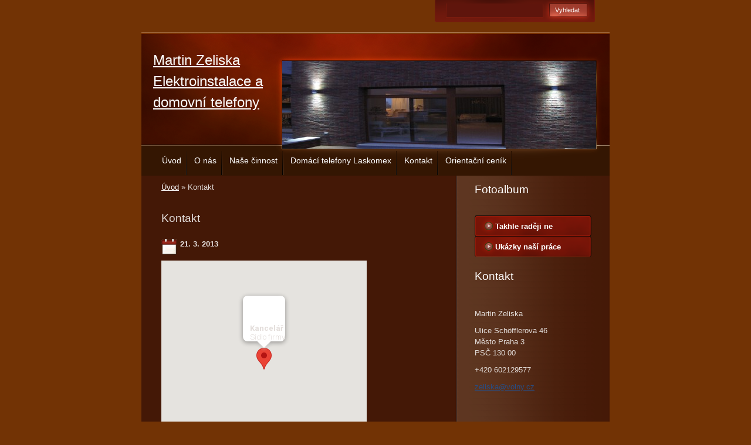

--- FILE ---
content_type: text/html; charset=UTF-8
request_url: https://www.zeliska.cz/clanky/kontakt.24.html
body_size: 8503
content:
<?xml version="1.0" encoding="utf-8"?>
<!DOCTYPE html PUBLIC "-//W3C//DTD XHTML 1.0 Transitional//EN" "http://www.w3.org/TR/xhtml1/DTD/xhtml1-transitional.dtd">
<html lang="cs" xml:lang="cs" xmlns="http://www.w3.org/1999/xhtml" >

      <head>

        <meta http-equiv="content-type" content="text/html; charset=utf-8" />
        <meta name="description" content="Elektroinstalace slaboproudé i silnoproudé,domácí telefony,datové sítě,zabezpečovací systémy Jablotron" />
        <meta name="keywords" content="elektroinstalace,domácí telefony,domovní dorozumívací systém,datové sítě,zabezpečovací systémy jablotron,osvětlení,opravy elektroinstalace,elektrikáři" />
        <meta name="robots" content="all,follow" />
        <meta name="author" content="www.zeliska.cz" />
        <meta name="viewport" content="width=device-width, initial-scale=1.0">
        
        <title>
            Martin Zeliska  Elektroinstalace a domovní telefony - Kontakt
        </title>
        <link rel="stylesheet" href="https://s3a.estranky.cz/css/d1000000225.css?nc=1980146020" type="text/css" /><style type="text/css">#header .decoration{ background: transparent url('/img/ulogo.1.jpeg') no-repeat; }</style>
<link rel="stylesheet" href="//code.jquery.com/ui/1.12.1/themes/base/jquery-ui.css">
<script src="//code.jquery.com/jquery-1.12.4.js"></script>
<script src="//code.jquery.com/ui/1.12.1/jquery-ui.js"></script>
<script type="text/javascript" src="https://s3c.estranky.cz/js/ui.js?nc=1" id="index_script" ></script>
			<script type="text/javascript">
				dataLayer = [{
					'subscription': 'true',
				}];
			</script>
			
    </head>
    <body class=" contact-active">
        <!-- Wrapping the whole page, may have fixed or fluid width -->
        <div id="whole-page">

            

            <!-- Because of the matter of accessibility (text browsers,
            voice readers) we include a link leading to the page content and
            navigation } you'll probably want to hide them using display: none
            in your stylesheet -->

            <a href="#articles" class="accessibility-links">Jdi na obsah</a>
            <a href="#navigation" class="accessibility-links">Jdi na menu</a>

            <!-- We'll fill the document using horizontal rules thus separating
            the logical chunks of the document apart -->
            <hr />

            
            

			<!-- block for skyscraper and rectangle  -->
            <div id="sticky-box">
                <div id="sky-scraper-block">
                    
                    
                </div>
            </div>
            
            <!-- block for skyscraper and rectangle  -->

            <!-- Wrapping the document's visible part -->
            <div id="document">
                <div id="in-document">
                    
                    <!-- Hamburger icon -->
                    <button type="button" class="menu-toggle" onclick="menuToggle()" id="menu-toggle">
                    	<span></span>
                    	<span></span>
                    	<span></span>
                    </button>
                    
                    <!-- header -->
  <div id="header">
     <div class="inner_frame">
        <!-- This construction allows easy image replacement -->
        <h1 class="head-left">
  <a href="https://www.zeliska.cz/" title="Martin Zeliska  Elektroinstalace a domovní telefony" style="color: 000000;">Martin Zeliska  Elektroinstalace a domovní telefony</a>
  <span title="Martin Zeliska  Elektroinstalace a domovní telefony">
  </span>
</h1>
        <div id="header-decoration" class="decoration">
        </div>
     </div>
  </div>
<!-- /header -->


                    <!-- Possible clearing elements (more through the document) -->
                    <div id="clear1" class="clear">
                        &nbsp;
                    </div>
                    <hr />

                    <!-- body of the page -->
                    <div id="body">

                        <div id="nav-column">
                            <!-- Such navigation allows both horizontal and vertical rendering -->
<div id="navigation">
    <div class="inner_frame">
        <h2>Menu
            <span id="nav-decoration" class="decoration"></span>
        </h2>
        <nav>
            <menu class="menu-type-onclick">
                <li class="">
  <a href="/">Úvod</a>
     
</li>
<li class="">
  <a href="/clanky/o-nas.html">O nás</a>
     
</li>
<li class="">
  <a href="/clanky/nase-cinnost.html">Naše činnost</a>
     
</li>
<li class="">
  <a href="/clanky/domaci-telefony-laskomex.html">Domácí telefony Laskomex</a>
     
</li>
<li class="">
  <a href="/clanky/kontakt.html">Kontakt</a>
     
</li>
<li class="">
  <a href="/clanky/orientacni-cenik.html">Orientační ceník</a>
     
</li>

            </menu>
        </nav>
        <div id="clear6" class="clear">
          &nbsp;
        </div>
    </div>
</div>
<!-- menu ending -->


                            <div id="clear2" class="clear">
                                &nbsp;
                            </div>
                            <hr />
                            
                            <!-- main page content -->
                            <div id="content">
                                <!-- Breadcrumb navigation -->
<div id="breadcrumb-nav">
  <a href="/">Úvod</a> &raquo; <span>Kontakt</span>
</div>
<hr />

                                
                                <!-- Article -->
  <div class="article">
    <!-- With headline can be done anything (i.e. image replacement) -->
<h2>
  <span class="span-a-title">Kontakt</span>
  <span class="decoration" title="Kontakt">
  </span></h2>

    <!--\ u_c_a_message \-->
    
    <!-- Text of the article -->
    <div class="first">
  <strong class="date">
    21. 3. 2013</strong>
</div>

    <div class="editor-area">
  <p><strong><span><script type="text/javascript"><!--
  if(typeof google == "undefined" || typeof google.maps == "undefined") {
    document.write("<scr"+'ipt src="//maps.google.com/maps/api/js?sensor=false&key=AIzaSyANKh4thuogEjqid5Y3jvSa8Xoy_4qBSCQ&v=3.5"'+' type="text/javascript"></scr'+'ipt>');
    document.write('<scr'+'ipt type="text/javascript" src="//www.google.com/jsapi"></sc'+'ript>');
  }    
--></script></span></strong></p>

<p><img alt="Mapa" google_cont="Sídlo firmy" google_height="300" google_mpos_x="50.0908052" google_mpos_y="14.4880877" google_pos_x="50.0908052" google_pos_y="14.4880877" google_show_control="1" google_show_info="1" google_title="Kancelář" google_width="350" google_zoom="16" onload="if(index_google_map) {index_google_map(this, 3)}" src="//www001.estranky.cz/resources/estranky.cz/userAdmin/img/googlemap/med.jpg" /></p>

<p>Prosím používejte mobilní telefon 602129577 jelikož jsme během dne většinou u našich zákazníků. Můžete navštívit i naše další stránky <a href="http://www.profiel.cz">www.profiel.cz</a></p>

<p>&nbsp;<img alt="montazni-partner.jpg" height="184" src="/img/picture/32/montazni-partner.jpg" width="300" /></p>

  <div class="article-cont-clear clear">
    &nbsp;
  </div>
</div>

    
    

    

    
      
    <!-- Comments -->
  <div id="block-comments">
    <h2 id="comments">Komentáře</h2>
    
    
  
    <h3>Přehled komentářů</h3>
    <div class="comment  level0">
  <div class="comment-headline">
    <h3>Larrysok</h3>
    (<span>Larrysok</span>, <b>27. 7. 2021</b> <i>7:57</i>)
  </div>
  <div class="comment-text">
    <p>
       <br />
I'm now not positive the place you are getting your info, however good topic. I needs to spend some time learning more or figuring out more. Thanks for fantastic info I used to be in search of this information for my mission.
    </p>
  </div>
  <div class="comment-answer">
    <p>
      <a href="#comments-form" onclick="commentReply('Re: Larrysok', 184)">Odpovědět</a>
    </p>
  </div>
</div>
<div class="comment  level0">
  <div class="comment-headline">
    <h3>corona virus is changing the world!</h3>
    (<span>MariojaicE</span>, <b>27. 7. 2021</b> <i>6:19</i>)
  </div>
  <div class="comment-text">
    <p>
      Hello. And Bye.
    </p>
  </div>
  <div class="comment-answer">
    <p>
      <a href="#comments-form" onclick="commentReply('Re: corona virus is changing the world!', 183)">Odpovědět</a>
    </p>
  </div>
</div>
<div class="comment  level0">
  <div class="comment-headline">
    <h3>Bitcoin NEO to the Moon - BNEO - New era of Crypto!</h3>
    (<span>bneoshfob</span>, <b>27. 7. 2021</b> <i>3:33</i>)
  </div>
  <div class="comment-text">
    <p>
      Bitcoin NEO uses peer-to-peer technology to operate with no central authority or banks; managing transactions and the issuing of bitcoins is carried out collectively by the network. <br />
Emission 21 000 000 coins (max supply). <br />
 <br />
To start using Bitcoin NEO: <br />
Use Metamask or TrustWallet <br />
Add smart-contract address 0xdf788c7280b3940a7ebb44c06cd9389167a9aff0, Bitcoin NEO, BNEO, Decimals - 18 <br />
Buy or add BNEO to your wallet <br />
Based on the Bitcoin Smart Chain network, we provide reliable and fast transactions anywhere in the world, and your funds will always be safe. <br />
 <br />
Site - https://bitcoin-neo.com/?from=x <br />
Buy tokens - https://bitcoin-neo.com/private-sale?from=x <br />
Airdrop - https://bitcoin-neo.com/airdrop?from=x <br />
 <br />
 <br />
Distribution BNEO <br />
Team - 10% <br />
Partners - 5% <br />
Reserve - 14% <br />
Promotions - 7% <br />
Airdrop - 2% <br />
Private Sale - 17% <br />
Pre-Sale - 24% <br />
Main Sale - 21% <br />
 <br />
 <br />
Resources: <br />
https://t.me/bneo_channel <br />
https://t.me/bneo_chat <br />
https://twitter.com/bneo_crypto <br />
https://bneo.medium.com/
    </p>
  </div>
  <div class="comment-answer">
    <p>
      <a href="#comments-form" onclick="commentReply('Re: Bitcoin NEO to the Moon - BNEO - New era of Crypto!', 182)">Odpovědět</a>
    </p>
  </div>
</div>
<div class="comment  level0">
  <div class="comment-headline">
    <h3> Čtete to - pak XEvil 5.0 funguje!</h3>
    (<span>Mashaolaf7450</span>, <b>24. 7. 2021</b> <i>17:47</i>)
  </div>
  <div class="comment-text">
    <p>
       XEvil 5.0 vyřešil captcha na vašem webu!!! <br />
 <br />
Chcete zveřejnit své promo na 12.000.000 (12 milióny!) webové stránky? Žádný problém-s novým softwarovým komplexem &quot;XEvil 5.0 + XRumer 19.0.8&quot;! <br />
Blogy, fóra, desky, obchody, knihy návštěv, sociální sítě - všechny motory s jakýmkoli captcha! <br />
XEvil také kompatibilní s jakýmikoli SEO / SMM programy a skripty a může přijímat captcha z jakéhokoli zdroje. Jen to zkuste!  ;) <br />
 <br />
Pozdrav, Masholaf7377 <br />
 <br />
P.S. Obrovské slevy jsou k dispozici (až 50%!) pro krátkou recenzi o Xevilu na jakémkoli populárním fóru nebo platformě. Stačí požádat oficiální podporu o slevu!
    </p>
  </div>
  <div class="comment-answer">
    <p>
      <a href="#comments-form" onclick="commentReply('Re:  Čtete to - pak XEvil 5.0 funguje!', 181)">Odpovědět</a>
    </p>
  </div>
</div>
<div class="comment  level0">
  <div class="comment-headline">
    <h3>The Best Offer of The Year!</h3>
    (<span>Coreybab</span>, <b>24. 7. 2021</b> <i>1:35</i>)
  </div>
  <div class="comment-text">
    <p>
      This year turned out to be very difficult. But we have optimized and reduced the cost of our products! <br />
It is almost impossible to find prices lower than ours, the sale is at the cost price level. <br />
Watch and be surprised by our super low prices    https://cutt.us/6nChw
    </p>
  </div>
  <div class="comment-answer">
    <p>
      <a href="#comments-form" onclick="commentReply('Re: The Best Offer of The Year!', 180)">Odpovědět</a>
    </p>
  </div>
</div>
<div class="comment  level0">
  <div class="comment-headline">
    <h3>looking for a sponsor</h3>
    (<span>LolaDrums</span>, <b>23. 7. 2021</b> <i>6:34</i>)
  </div>
  <div class="comment-text">
    <p>
      &lt;img src=&quot;https://i.imgur.com/ANxKI85.jpeg&quot;&gt; <br />
Good day! Looking for a sponsor. My profile on the search site: <br />
https://datingforkings.club/ My Name: Alisa Lozavarova
    </p>
  </div>
  <div class="comment-answer">
    <p>
      <a href="#comments-form" onclick="commentReply('Re: looking for a sponsor', 179)">Odpovědět</a>
    </p>
  </div>
</div>
<div class="comment  level0">
  <div class="comment-headline">
    <h3>Quality products and drugs only here https://bit.ly/3oZOKnO</h3>
    (<span>erazy</span>, <b>21. 7. 2021</b> <i>15:04</i>)
  </div>
  <div class="comment-text">
    <p>
      Quality products and drugs only here  <br />
 <br />
https://bit.ly/3wlPWWx
    </p>
  </div>
  <div class="comment-answer">
    <p>
      <a href="#comments-form" onclick="commentReply('Re: Quality products and drugs only here https://bit.ly/3oZOKnO', 175)">Odpovědět</a>
    </p>
  </div>
</div>
<div class="comment  level0">
  <div class="comment-headline">
    <h3>I Obtained Control of My Wellness Thanks to This Strange Japanese Breakfast Tonic</h3>
    (<span>JustinAerow</span>, <b>15. 7. 2021</b> <i>8:14</i>)
  </div>
  <div class="comment-text">
    <p>
      https://bit.ly/3en0Aov    Unusual Japanese Tonic From the Healthiest Island worldwide
    </p>
  </div>
  <div class="comment-answer">
    <p>
      <a href="#comments-form" onclick="commentReply('Re: I Obtained Control of My Wellness Thanks to This Strange Japanese Breakfast Tonic', 173)">Odpovědět</a>
    </p>
  </div>
</div>
<div class="comment  level0">
  <div class="comment-headline">
    <h3>looking for a sponsor</h3>
    (<span>LolaDrums</span>, <b>13. 7. 2021</b> <i>13:03</i>)
  </div>
  <div class="comment-text">
    <p>
      [img]https://i.imgur.com/UPHjGxV.png[/img] <br />
Good day! Looking for a sponsor. My profile on the search site: <br />
https://datingforkings.club/ My Name: Alisa Lozavarova
    </p>
  </div>
  <div class="comment-answer">
    <p>
      <a href="#comments-form" onclick="commentReply('Re: looking for a sponsor', 171)">Odpovědět</a>
    </p>
  </div>
</div>
<div class="comment  level0">
  <div class="comment-headline">
    <h3>значок информация</h3>
    (<span>KennethWaimb</span>, <b>12. 7. 2021</b> <i>12:46</i>)
  </div>
  <div class="comment-text">
    <p>
      информации качества https://sportfito.ru  информация плановая
    </p>
  </div>
  <div class="comment-answer">
    <p>
      <a href="#comments-form" onclick="commentReply('Re: значок информация', 170)">Odpovědět</a>
    </p>
  </div>
</div>
<div class="comment  level0">
  <div class="comment-headline">
    <h3>информация корректная</h3>
    (<span>KennethWaimb</span>, <b>12. 7. 2021</b> <i>10:54</i>)
  </div>
  <div class="comment-text">
    <p>
      познавательная информация https://sportfito.ru  информация хамелеон
    </p>
  </div>
  <div class="comment-answer">
    <p>
      <a href="#comments-form" onclick="commentReply('Re: информация корректная', 169)">Odpovědět</a>
    </p>
  </div>
</div>
<div class="comment  level0">
  <div class="comment-headline">
    <h3>Website Help.</h3>
    (<span>СloudFam</span>, <b>11. 7. 2021</b> <i>23:14</i>)
  </div>
  <div class="comment-text">
    <p>
      Hello, let me introduce you to our program. <br />
A program for fast website promotion. <br />
Result: <br />
- Your site is in the top of the search results. <br />
- The counter of visits grows before our eyes. <br />
- High scores on all indicators. <br />
- Earn money from advertising. <br />
The program has the ability to glue the sites of competitors to omit them in the search results. <br />
Learn more about the program. <br />
https://freetopfast.com/ <br />
download
    </p>
  </div>
  <div class="comment-answer">
    <p>
      <a href="#comments-form" onclick="commentReply('Re: Website Help.', 168)">Odpovědět</a>
    </p>
  </div>
</div>
<div class="comment  level0">
  <div class="comment-headline">
    <h3>https://vk.com/kupludom24</h3>
    (<span>Bobbydat</span>, <b>11. 7. 2021</b> <i>14:56</i>)
  </div>
  <div class="comment-text">
    <p>
      &lt;a href=https://vk.com/kupludom24&gt;Продам дом Красноярск <br />

    </p>
  </div>
  <div class="comment-answer">
    <p>
      <a href="#comments-form" onclick="commentReply('Re: https://vk.com/kupludom24', 167)">Odpovědět</a>
    </p>
  </div>
</div>
<div class="comment  level0">
  <div class="comment-headline">
    <h3>Do you want cheap and innovative advertising for little money?</h3>
    (<span>Jamesabeby</span>, <b>10. 7. 2021</b> <i>0:01</i>)
  </div>
  <div class="comment-text">
    <p>
      Hello!  zeliska.cz <br />
 <br />
Do you know the simplest way to talk about your product or services? Sending messages exploitation feedback forms will allow you to easily enter the markets of any country (full geographical coverage for all countries of the world).  The advantage of such a mailing  is that the emails that will be sent through it'll find yourself within the mailbox that's intended for such messages. Causing messages using Contact forms is not blocked by mail systems, which implies it's sure to reach the client. You will be able to send your supply to potential customers who were antecedently inaccessible thanks to email filters. <br />
We offer you to test our service for complimentary. We are going to send up to 50,000 message for you. <br />
The cost of sending one million messages is us $ 49. <br />
 <br />
This message is created automatically. Please use the contact details below to contact us. <br />
 <br />
Contact us. <br />
Telegram - @FeedbackMessages <br />
Skype  live:contactform_18 <br />
WhatsApp - +375259112693 <br />
We only use chat.
    </p>
  </div>
  <div class="comment-answer">
    <p>
      <a href="#comments-form" onclick="commentReply('Re: Do you want cheap and innovative advertising for little money?', 166)">Odpovědět</a>
    </p>
  </div>
</div>
<div class="comment  level0">
  <div class="comment-headline">
    <h3>Write me in a dating site!</h3>
    (<span>LolaDrums</span>, <b>9. 7. 2021</b> <i>18:57</i>)
  </div>
  <div class="comment-text">
    <p>
      [img]https://i.imgur.com/ciPA9pa.png[/img] <br />
Hey. I like you.Write me in a dating site! <br />
This is a link to my profile: https://datingforkings.club/ <br />
 <br />
Kiss you
    </p>
  </div>
  <div class="comment-answer">
    <p>
      <a href="#comments-form" onclick="commentReply('Re: Write me in a dating site!', 165)">Odpovědět</a>
    </p>
  </div>
</div>
<div class="comment  level0">
  <div class="comment-headline">
    <h3>Brend</h3>
    (<span>Kennethdeeno</span>, <b>6. 7. 2021</b> <i>20:25</i>)
  </div>
  <div class="comment-text">
    <p>
      This is a unique place for fashionable women's clothing and accessories. <br />
We offer our clients women's clothing, jewelry, cosmetics and health products, shoes, bags and much more. <br />
https://fas.st/Ujfha
    </p>
  </div>
  <div class="comment-answer">
    <p>
      <a href="#comments-form" onclick="commentReply('Re: Brend', 157)">Odpovědět</a>
    </p>
  </div>
</div>
<div class="comment  level0">
  <div class="comment-headline">
    <h3>The Best Offer of The Year!</h3>
    (<span>Coreybab</span>, <b>6. 7. 2021</b> <i>11:30</i>)
  </div>
  <div class="comment-text">
    <p>
      This year turned out to be very difficult. But we have optimized and reduced the cost of our products! <br />
It is almost impossible to find prices lower than ours, the sale is at the cost price level. <br />
Watch and be surprised by our super low prices    https://is.gd/72jG3I
    </p>
  </div>
  <div class="comment-answer">
    <p>
      <a href="#comments-form" onclick="commentReply('Re: The Best Offer of The Year!', 156)">Odpovědět</a>
    </p>
  </div>
</div>
<div class="comment  level0">
  <div class="comment-headline">
    <h3>From Cloud security to DevSecOps. From Kubernetes to Intimidation Modeling. It's all your AppSec erudition in one place.</h3>
    (<span>DavidSmept</span>, <b>5. 7. 2021</b> <i>20:30</i>)
  </div>
  <div class="comment-text">
    <p>
       <br />
You said it superbly. https://www.trainingteam.org/experience/
    </p>
  </div>
  <div class="comment-answer">
    <p>
      <a href="#comments-form" onclick="commentReply('Re: From Cloud security to DevSecOps. From Kubernetes to Intimidation Modeling. It's all your AppSec erudition in one place.', 155)">Odpovědět</a>
    </p>
  </div>
</div>
<div class="comment  level0">
  <div class="comment-headline">
    <h3>информация история</h3>
    (<span>KennethWaimb</span>, <b>5. 7. 2021</b> <i>12:12</i>)
  </div>
  <div class="comment-text">
    <p>
      запрос информации https://modnail.ru  информации процессы
    </p>
  </div>
  <div class="comment-answer">
    <p>
      <a href="#comments-form" onclick="commentReply('Re: информация история', 152)">Odpovědět</a>
    </p>
  </div>
</div>
<div class="comment  level0">
  <div class="comment-headline">
    <h3>Women's Mode Backpack</h3>
    (<span>JasonRam</span>, <b>5. 7. 2021</b> <i>4:20</i>)
  </div>
  <div class="comment-text">
    <p>
      https://geni.us/qX4pKE leather backpack for women
    </p>
  </div>
  <div class="comment-answer">
    <p>
      <a href="#comments-form" onclick="commentReply('Re: Women's Mode Backpack', 151)">Odpovědět</a>
    </p>
  </div>
</div>

  
    <!-- list of pages -->
  <hr />
  
  <div class="list-of-pages">
    <p class="previous">
      <a href="/clanky/kontakt.23.html">&laquo; předchozí</a>

    </p>
    <p class="numbers">
       <a href="/clanky/kontakt.html">1</a> <span>|</span>  <a href="/clanky/kontakt.2.html">2</a> <span>|</span>  <a href="/clanky/kontakt.3.html">3</a> <span>|</span>  <a href="/clanky/kontakt.4.html">4</a> <span>|</span>  <a href="/clanky/kontakt.5.html">5</a> <span>|</span>  <a href="/clanky/kontakt.6.html">6</a> <span>|</span>  <a href="/clanky/kontakt.7.html">7</a> <span>|</span>  <a href="/clanky/kontakt.8.html">8</a> <span>|</span>  <a href="/clanky/kontakt.9.html">9</a> <span>|</span>  <a href="/clanky/kontakt.10.html">10</a> <span>|</span>  <a href="/clanky/kontakt.11.html">11</a> <span>|</span>  <a href="/clanky/kontakt.12.html">12</a> <span>|</span>  <a href="/clanky/kontakt.13.html">13</a> <span>|</span>  <a href="/clanky/kontakt.14.html">14</a> <span>|</span>  <a href="/clanky/kontakt.15.html">15</a> <span>|</span>  <a href="/clanky/kontakt.16.html">16</a> <span>|</span>  <a href="/clanky/kontakt.17.html">17</a> <span>|</span>  <a href="/clanky/kontakt.18.html">18</a> <span>|</span>  <a href="/clanky/kontakt.19.html">19</a> <span>|</span>  <a href="/clanky/kontakt.20.html">20</a> <span>|</span>  <a href="/clanky/kontakt.21.html">21</a> <span>|</span>  <a href="/clanky/kontakt.22.html">22</a> <span>|</span>  <a href="/clanky/kontakt.23.html">23</a> <span>|</span>  <span class="actual-page">24</span> <span>|</span>  <a href="/clanky/kontakt.25.html">25</a> <span>|</span>  <a href="/clanky/kontakt.26.html">26</a>
    </p>
    <p class="next">
      <a href="/clanky/kontakt.25.html">následující &raquo;</a>
    </p>
    <br />
  </div>
  
  <hr />
<!-- /list of pages -->

  </div>
<!-- /Comments -->

  </div>
<!-- /Article -->

                            </div>
                            <!-- /main page content -->

                            <!-- Side column left/right -->
                            <div class="column">

                                <!-- Inner column -->
                                <div class="inner_frame inner-column">
                                    
                                    
                                    
                                    
                                    
                                    <!-- Photo album -->
  <div id="photo-album-nav" class="section">
    <h2>Fotoalbum
      <span id="photo-album-decoration" class="decoration">
      </span></h2>
    <div class="inner_frame">
      <ul>
        <li class="first ">
  <a href="/fotoalbum/takhle-radeji-ne/">
    Takhle raději ne</a></li>
<li class="last ">
  <a href="/fotoalbum/ukazky-nasi-prace/">
    Ukázky naší práce</a></li>

      </ul>
    </div>
  </div>
<!-- /Photo album -->
<hr />

                                    
                                    
                                    
                                    <!-- Contact -->
  <div id="contact-nav" class="section">
    <h2>Kontakt
      <span id="contact-nav-decoration" class="decoration">
      </span></h2>
    <div class="inner_frame">
      <address>
        <p class="contact_name">Martin Zeliska</p><p class="contact_adress">Ulice  Schöfflerova 46<br />
Město  Praha 3<br />
PSČ  130 00</p><p class="contact_phone">+420 602129577</p><p class="contact_email"><a href="mailto:zeliska@volny.cz">zeliska@volny.cz</a></p>
      </address>
    </div>
  </div>
<!-- /Contact -->

                                    
                                    
                                    
                                    
                                    <!-- Search -->
  <div id="search" class="section">
    <h2>Vyhledávání
      <span id="search-decoration" class="decoration">
      </span></h2>
    <div class="inner_frame">
      <form action="https://katalog.estranky.cz/" method="post">
        <fieldset>
          <input type="hidden" id="uid" name="uid" value="1221566" />
          <input name="key" id="key" />
          <br />
          <span class="clButton">
            <input type="submit" id="sendsearch" value="Vyhledat" />
          </span>
        </fieldset>
      </form>
    </div>
  </div>
<!-- /Search -->
<hr />

                                    
                                    
                                    
                                </div>
                                <!-- /Inner column -->

                                <div id="clear4" class="clear">
                                    &nbsp;
                                </div>

                            </div>
                            <!-- konci first column -->
                        </div>

                        <div id="clear3" class="clear">
                            &nbsp;
                        </div>
                        <hr />

                        <div id="decoration1" class="decoration">
                        </div>
                        <div id="decoration2" class="decoration">
                        </div>
                        <!-- /Meant for additional graphics inside the body of the page -->
                    </div>
                    <!-- /body -->

                    <div id="clear5" class="clear">
                        &nbsp;
                    </div>
                    <hr />

                                    <!-- Footer -->
                <div id="footer">
                    <div class="inner_frame">
                        <p>
                            &copy; 2025 eStránky.cz <span class="hide">|</span> <a class="promolink promolink-paid" href="//www.estranky.cz/" title="Tvorba webových stránek zdarma, jednoduše a do 5 minut."><strong>Tvorba webových stránek</strong></a> 
                            
                            
                            
                            
                            
                            
                        </p>
                        
                        
                    </div>
                </div>
                <!-- /Footer -->


                    <div id="clear7" class="clear">
                        &nbsp;
                    </div>

                    <div id="decoration3" class="decoration">
                    </div>
                    <div id="decoration4" class="decoration">
                    </div>
                    <!-- /Meant for additional graphics inside the document -->

                </div>
            </div>

            <div id="decoration5" class="decoration">
            </div>
            <div id="decoration6" class="decoration">
            </div>
            <!-- /Meant for additional graphics inside the page -->

            
            <!-- block for board position-->

        </div>
        <!-- NO GEMIUS -->
    </body>
</html>